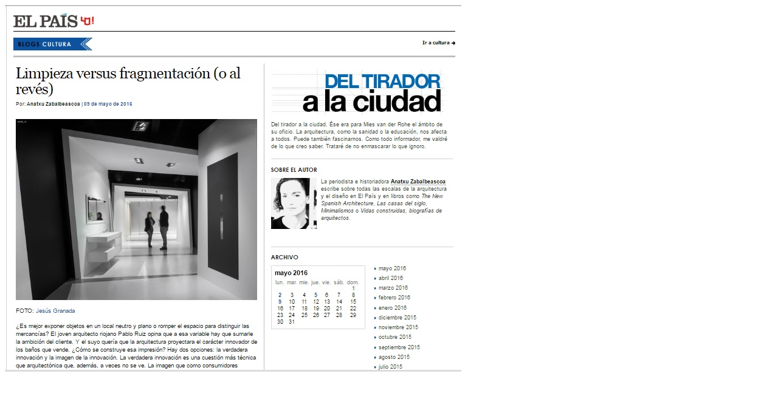

--- FILE ---
content_type: text/html; charset=UTF-8
request_url: http://pablo-ruiz.es/publicaciones/anatxu-zabalbeascoa_el-pais/
body_size: 306
content:

<img width="751" height="604" src="http://pablo-ruiz.es/wp-content/uploads/2016/04/Anatxu-Zabalbeascoa_El-País.jpg" class="attachment-full size-full" alt="" loading="lazy" srcset="http://pablo-ruiz.es/wp-content/uploads/2016/04/Anatxu-Zabalbeascoa_El-País.jpg 751w, http://pablo-ruiz.es/wp-content/uploads/2016/04/Anatxu-Zabalbeascoa_El-País-150x120.jpg 150w, http://pablo-ruiz.es/wp-content/uploads/2016/04/Anatxu-Zabalbeascoa_El-País-300x241.jpg 300w" sizes="(max-width: 751px) 100vw, 751px" />	
